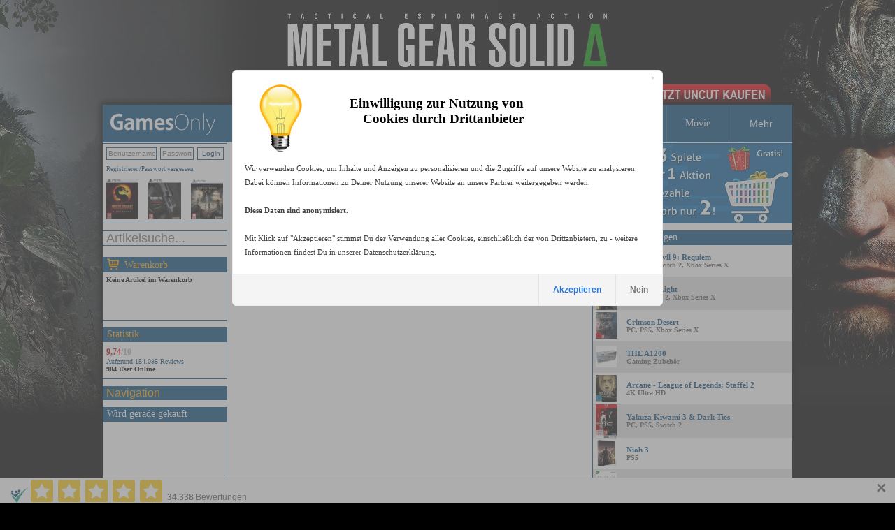

--- FILE ---
content_type: text/html
request_url: https://www.gamesonly.at/Divinity__Original_Sin_2__Definitive_Edition__zuletzt_gesehen.html
body_size: 10811
content:


<!DOCTYPE HTML PUBLIC "-//W3C//DTD HTML 4.01 Transitional//EN">
<html>


<head>






	<meta http-equiv="content-type" content="text/html;charset=iso-8859-1">



<script src="js/1_11_1_jquery_min.js"></script>
<link rel="stylesheet" href="js/1_12_1_jquery-ui.css">
<script src="js/1_12_1_jquery-ui.min.js"></script>
	
	<script type="text/javascript"> 
		$(document).ready(function(){
			if(typeof(EventSource)!=="undefined" ) {
		if (!!window.EventSource) {
		  var source = new EventSource('send_sse.asp');
		} 
		
		source.addEventListener('message', function(e) {
		  if (document.getElementById("last_id").getAttribute("content") != e.lastEventId){
		  		document.getElementById("last_id").setAttribute("content",e.lastEventId);
				  document.getElementById("serverData").innerHTML = e.data;
				 $("#pack_fade1").hide().fadeIn(500);
		  	 $("#pack_fade2").hide().fadeIn(500);
		  	 $("#pack_fade3").hide().fadeIn(500);
		  }
		}, false);
}
else{
	$("#waren_live").hide();
};

			
			$("#zipsearch").autocomplete({
			    source: "rpc.asp",
			    minLength: 2,
			    position: {
        my: "left+0 top+1",
    },
    
			    select: function(event, ui) {
		        //assign value back to the form element
		        if(ui.item){
		            $(event.target).val(ui.item.value);
		        }
		        //submit the form
		        $(event.target.form).submit();
		    }
			});
			
			
			
			
		});
 
	</script> 

	
	<style type="text/css">
	        li.ui-menu-item { font-size:11px;text-align: left;  }     
</style> 
	
	
	
	

	
	
    
    	<link rel="icon" href="https://www.gamesonly.at/favicon.ico" type="image/x-icon">
			<link rel="shortcut icon" href="https://www.gamesonly.at/favicon.ico" type="image/x-icon">
<link rel="apple-touch-icon" sizes="57x57" href="https://www.gamesonly.at/apple-touch-icon-57.png" />
<link rel="apple-touch-icon" sizes="72x72" href="https://www.gamesonly.at/apple-touch-icon-72.png" />
<link rel="apple-touch-icon" sizes="76x76" href="https://www.gamesonly.at/apple-touch-icon-76.png" />
<link rel="apple-touch-icon" sizes="114x114" href="https://www.gamesonly.at/apple-touch-icon-114.png" />
<link rel="apple-touch-icon" sizes="120x120" href="https://www.gamesonly.at/apple-touch-icon-120.png" />
<link rel="apple-touch-icon" sizes="144x144" href="https://www.gamesonly.at/apple-touch-icon-144.png" />
<link rel="apple-touch-icon" sizes="152x152" href="https://www.gamesonly.at/apple-touch-icon-152.png" />
<link rel="apple-touch-icon" sizes="180x180" href="https://www.gamesonly.at/apple-touch-icon-180.png" />

							<title>GamesOnly.at - Der Gameshop für uncut Games günstig aus Österreich - PS4, PC, PC Download - Spieleversand</title>
							<link rel="alternate" media="only screen and (max-width: 640px)" href="https://www.gamesonly.at/mobile">
							

 	 <link href="style_v90.css" rel="stylesheet" type="text/css">


	  
  	<style type="text/css">
				body { 
				    text-align: center; 
				    margin: 0px auto; 
				    
				    
				    
				    	background: #000000 url(images/2025_05_13_14_19_19ID888.jpg) no-repeat  center top;
				    	background: #000000 -webkit-image-set(url(images/2025_05_13_14_19_19ID888.jpg) 1x, url(images/2025_05_13_14_19_19ID888_2x.jpg) 2x) no-repeat  center top;
				    
				} 
	
			</style> 	 	
  	
  	

 <script type="text/javascript">
function showbgLink(){
	
		document.getElementById("bgLink").style.visibility = "visible";
	
}

</script>




	
  
	<meta name="title" content="Resident Evil 9: Requiem, Mortal Kombat: Legacy Kollection, Metal Gear Solid Delta: Snake Eater, Call of Duty: Black Ops 7, STALKER 2, Clair Obscur: Expedition 33, Dead Rising, Terrifier: The Artcade Game, Dead Island 2, Mafia">
	
	<meta name="description" content="Resident Evil 9: Requiem, Mortal Kombat: Legacy Kollection, Metal Gear Solid Delta: Snake Eater, Call of Duty: Black Ops 7, STALKER 2, Clair Obscur: Expedition 33, Dead Rising, Terrifier: The Artcade Game, Dead Island 2, Mafia beim Marktführer für Videospiele kaufen, 24h-48h Expressversand nach Deutschland, Österreich und in die Schweiz">

	<meta name="keywords" content="Resident Evil 9: Requiem, Mortal Kombat: Legacy Kollection, Metal Gear Solid Delta: Snake Eater, Call of Duty: Black Ops 7, STALKER 2, Clair Obscur: Expedition 33, Dead Rising, Terrifier: The Artcade Game, Dead Island 2, Mafia">
	<meta name="audience" content="Alle">
	<meta name="page-topic" content="Shopping, Produktinfo">
	<meta name="language" content="de">
	<meta id="last_id" name="last_id" content="last" />
	
<meta property="og:type" content="product">
<meta property="fb:admins" content="100000153005614" >
<link href="https://plus.google.com/+gamesonly" rel="publisher" /> 
  
  
<meta property="og:image" content="https://www.gamesonly.at/webpics/icon.png">


<!-- Google tag (gtag.js) -->
<script async src="https://www.googletagmanager.com/gtag/js?id=G-LC1RV04GL3"></script>
<script>
  window.dataLayer = window.dataLayer || [];
  function gtag(){dataLayer.push(arguments);}
  
    
  	
  	
  	gtag('consent', 'default', {
		  'ad_storage': 'denied',
		  'ad_user_data': 'denied',
		  'ad_personalization': 'denied',
		  'analytics_storage': 'denied'
		});
		
  gtag('js', new Date());

  gtag('config', 'G-LC1RV04GL3');
</script>





<!-- FB PIXEL NEU -->
<script>
!function(f,b,e,v,n,t,s){if(f.fbq)return;n=f.fbq=function(){n.callMethod?
n.callMethod.apply(n,arguments):n.queue.push(arguments)};if(!f._fbq)f._fbq=n;
n.push=n;n.loaded=!0;n.version='2.0';n.queue=[];t=b.createElement(e);t.async=!0;
t.src=v;s=b.getElementsByTagName(e)[0];s.parentNode.insertBefore(t,s)}(window,
document,'script','https://connect.facebook.net/en_US/fbevents.js');

fbq('init', '222950929575757', {em: ''});
fbq('track', "PageView");</script>
<noscript><img height="1" width="1" style="display:none"
src="https://www.facebook.com/tr?id=222950929575757&ev=PageView&noscript=1"
/></noscript>
<!-- End Facebook Pixel Code -->



	<script id="trustamiwidget" type="text/javascript" src="https://cdn.trustami.com/widgetapi/widget2/trustami-widget.js" data-profile="5cb8798d2b5d858b098b457e" data-user="a83bc5ba020e731ca92a9e56cb14de21c69694e9" data-platform="0"></script>
	

<!-- Criteo Loader File -->
<script type="text/javascript" src="//dynamic.criteo.com/js/ld/ld.js?a=16957" async="true"></script>
<!-- END Criteo Loader File -->
      
      

</head>


	<body>



	<div itemscope itemtype="https://schema.org/Organization">
	<meta itemprop="name" content="GamesOnly Videospiele">
	
	<meta itemprop="sameAs" content="https://www.facebook.com/GamesOnly.at">
	<meta itemprop="sameAs" content="https://twitter.com/GamesOnly_AT">
	<meta itemprop="sameAs" content="https://plus.google.com/+gamesonly">
	    <meta itemprop="foundingDate" content="1997-10-01" />
    <meta itemprop="legalName" content="GamesOnly" />
    <meta itemprop="logo" content="https://www.gamesonly.at/webpics/icon.png" />
    <meta itemprop="url" content="https://www.gamesonly.at" />
	
</div>





		<!-- PASS THRU DATA OBJECT -->
		<script type="text/javascript">
			var lz_data = {overwrite:true,1:'', 111:'', 112:''};
		</script>
		<!-- PASS THRU DATA OBJECT -->
	

	<!-- livezilla.net PLACE SOMEWHERE IN BODY -->
	<script type="text/javascript" id="dc410553ad535f7716da00e9f3cfe51a" src="https://www.gamesonly.at/chat/script.php?id=dc410553ad535f7716da00e9f3cfe51a" defer></script>
	<!-- livezilla.net PLACE SOMEWHERE IN BODY -->


			<div id="bgLink" style="visibility:shown; background:url(webpics/uncut_kaufen.png) no-repeat top left;  background: -webkit-image-set(url(webpics/uncut_kaufen.png) 1x, url(webpics/uncut_kaufen_2x.png) 2x) no-repeat top left;">
		
			
				<a href="Metal_Gear_Solid_Delta_Snake_Eater_kaufen.html">Metal Gear Solid Delta Snake Eater uncut online kaufen, vorbestellen</a>
			
									
		</div>
	


	<div id="wrapper">

<!--<div id="xmas" style="background: url(webpics/xmas_hat.png) no-repeat; width: 66px; height: 90px; position: absolute; left: -23px; top: -9px; outline: none">&nbsp;</div>-->
<!--<div id="easter" style="visibility:hidden;background: url(webpics/easter.png) no-repeat; width: 66px; height: 90px; position: absolute; left: -40px; top: -9px; outline: none">&nbsp;</div>-->

<!--HAUPT TABLE, 3 SPALTEN-->
<table align="center" class="text" border=0 cellspacing=0 cellpadding=0>
<tr>

		

<td width=188 style="padding-bottom: 1px;">

	<a href="."><img alt="GamesOnly.at" src="webpics/gamesonly_logo_v2.gif" srcset="webpics/gamesonly_logo_v2.gif 1x, webpics/gamesonly_logo_v2_2x.gif 2x" width="188" height="54" border="0"></a>

	
	
	
</td>
<td  valign="top"  class="text" align="left" style="padding-bottom: 1px;">
	<table width="798" border="0" cellspacing="0" cellpadding="0">
             <tr>
  <!--       	
         <td width="99" height="54"   align="center" class="box_menu_v2" style="border-left-width:0px;">
          <a  href="."><div class="padding_header_nav">HOME</div></a></td>
     -->
          <td width="99" height="54" align="center" width="99"  class="box_menu_v2" >
          	
          	<a  href="index.asp?goto_site=list_all_fsk18"><div class="padding_header_nav">PEGI 18</div></a></td>
         	
        

	
      	<td  height="54" width="99" align="center"  class="box_menu_v2">
    	
				<a  href="PS_5_Spiele_unzensiert_kaufen_P20.html"><div class="padding_header_nav">PS 5</div></a>
			
	
			</td>
		
      	<td  height="54" width="99" align="center"  class="box_menu_v2">
    	
				<a  href="PS_4_Spiele_unzensiert_kaufen_P15.html"><div class="padding_header_nav">PS 4</div></a>
			
	
			</td>
		
      	<td  height="54" width="99" align="center"  class="box_menu_v2">
    	
				<a  href="Xbox_Spiele_unzensiert_kaufen_P14.html"><div class="padding_header_nav">Xbox</div></a>
			
	
			</td>
		
      	<td  height="54" width="99" align="center"  class="box_menu_v2">
    	
				<a  href="Switch_1_2_Spiele_unzensiert_kaufen_P19.html"><div class="padding_header_nav">Switch 1/2</div></a>
			
	
			</td>
		
      	<td  height="54" width="99" align="center"  class="box_menu_v2">
    	
				<a  href="PC_Spiele_unzensiert_kaufen_P3.html"><div class="padding_header_nav">PC</div></a>
			
	
			</td>
		
      	<td  height="54" width="105" align="center"  class="box_menu_v2">
       
      
				<a  href="Merchandise_kaufen_P16.html"><div class="padding_header_nav">Merchandise</div></a>
			
	
			</td>
		
      	<td  height="54" width="99" align="center"  class="box_menu_v2">
    	
				<a  href="Movie_Spiele_unzensiert_kaufen_P21.html"><div class="padding_header_nav">Movie</div></a>
			
	
			</td>
		
	

	<td width="99" height="54" align="center"  class="box_menu_v2">
	<div class="dropdown_header">
  <button class="dropbtn_header"><div class="padding_header_nav">Mehr</div></button>
  <div class="dropdown-content_header">
		<a  href="index.asp?goto_site=listen_ansicht&produktfamilie_id=20&typ=Zubehoer">PS5 Zubehör</a>
  	<a  href="index.asp?goto_site=listen_ansicht&produktfamilie_id=15&typ=Zubehoer">PS4 Zubehör</a>
  	<a  href="index.asp?goto_site=listen_ansicht&produktfamilie_id=14&typ=Zubehoer">Xbox Zubehör</a>
  	<a  href="index.asp?goto_site=listen_ansicht&produktfamilie_id=3&typ=Zubehoer">PC Zubehör</a>
  	
  	
	    	<a  href="PS_3_Spiele_unzensiert_kaufen_P1.html">PS 3</a>
	    
	    	<a  href="Xbox_360_Spiele_unzensiert_kaufen_P2.html">Xbox 360</a>
	    
	    	<a  href="PC_Download_Spiele_unzensiert_kaufen_P13.html">PC Download</a>
	    
	    	<a  href="WiiU_PSV_PSP_PS2_Spiele_unzensiert_kaufen_P8.html">WiiU/PSV/PSP/PS2</a>
	    
	    	<a  href="Sonstiges_Zubehoer_kaufen_P5.html">Sonstiges Zubehör</a>
	    
		<a  href="index.asp?goto_site=list_all_gebraucht">Gebraucht</a>
  </div></td>
	
	</tr>
	</table>
</td>


</tr>


<tr valign="top">
					
						
<td>


<table width="177" border="0" cellpadding="0" cellspacing="0" class="box_v2_padding_global" >
  
  <tr>
    <td width="177" align="center" valign="top" class="box_border_blue_v2_main_left">
    <table width="177" border="0" cellpadding="0" cellspacing="0">
        <tr>
        
          	<td width="177" valign="top" >
				

         	<table width="177" border="0" cellpadding="0" style="padding-left:0px;padding-top:0px;" cellspacing="0">
        <tr>
          
           <td width="177"  height=26 valign="top"  class="shoppingcart_dyn_text1_reg_log" >
							<form style="margin-bottom:0px" id="form1" name="links_login" method="POST">
           			<table cellpadding=0 cellspacing=0 border=0><tr>
           				<td><input type="text" class="login_form_input_field" name="user" placeholder="Benutzername"></td>
           			<td><input type="password"  class="login_form_input_pass_field" name="pass" value="" size="10" placeholder="Passwort"></td>
           			<td ><input type="submit" class="such_form_button_small" value="Login" ></td>
           		</tr></table>
           	</form>
          	</td>
           </tr>
           <tr>
          
           <td width="177" valign="top"   height=19 class="shoppingcart_dyn_text1_reg_log">
         
          <a href="index.asp?goto_site=login&kommt_von=meine_bestellungen">Registrieren</a>/<a href="index.asp?goto_site=pass_vergessen">Passwort vergessen</a>
       	</td>
       	</tr>
       	<tr>
       	 <td width="177" valign="top"  >
       <table width="177" border="0" cellpadding="0" style="padding-left:0px;padding-top:0px;" cellspacing="0">
        <tr>
          
          
						 	     
         
			 <td width="177"  height=68 valign="top" style="padding-top:0px;padding-bottom:0px;padding-top:5px;padding-bottom:5px;"   >
				<table cellpadding=0 width=177  cellspacing=0 border=0>
					<tr>
				
					<td align="left" width=33% style="padding-left:5px;"><a href="Mortal_Kombat__Legacy_Kollection_kaufen.html"><img style="max-width:50px;max-height:58px; display: inline;" src="manuelle_artikel_images/Mortal_Kombat__Legacy_Kollection__Limited_Deluxe_uncut_Edition__PS5_2025_08_06_12_45_45.jpg"  title="Mortal Kombat: Legacy Kollection"></a></td>
				
					<td align="center" width=33% style="padding-right:5px;padding-left:5px;"><a href="Resident_Evil_9__Requiem_kaufen.html"><img style="max-width:50px;max-height:58px; display: inline;" src="manuelle_artikel_images/Resident_Evil_9__Requiem__Deluxe_Steelbook_uncut_Edition__PS5_2025_10_29_11_42_39.jpg"  title="Resident Evil 9: Requiem"></a></td>
				
					<td align="right" width=33% style="padding-right:5px;"><a href="Clair_Obscur__Expedition_33_kaufen.html"><img style="max-width:50px;max-height:58px; display: inline;" src="manuelle_artikel_images/Clair_Obscur__Expedition_33__uncut_Edition__PS5__2025_01_17_9_17_03.jpg"  title="Clair Obscur: Expedition 33"></a></td>
				
			</tr>
			</table>

			

	</td></tr>
 
    </table>
    
</td></tr>
  
    </table>
    
    
           				</td>
				
        </tr>
    </table>
    </td>
  </tr>
 
</table>
	
  
<form id="search_art_form" action="index.asp" style="margin-bottom:0px;">
<input id="zipsearch" type="text" name="suchstring" placeholder="Artikelsuche..."  autocomplete="off" size="20" class="such_form_input_field">
<input type="hidden" name="repl_search" value="1">
<input type="hidden" name="goto_site" value="listen_ansicht">

</form>



<table width="177" border="0" cellpadding="0" cellspacing="0" style="padding-top: 6px;" class="box_v2_padding_global">
  <tr>
   <td width="177" height="20" align="center" valign="top" class="box_border_blue_v2_header">
    <table width="177" border="0" cellpadding="0" cellspacing="0"   class="box_border_blue_v2_header_headline">
        <tr>
          <td width="177" height="20" align="left" valign="middle">
          	<img src="webpics/cart_v3_2x.png" style="top: 2px;position:  relative;" width="17" height="17">
          	<a href="index.asp?goto_site=warenkorb" style="top: -1px;position:  relative;left: 4px;">Warenkorb</a>
          	</td>
        </tr>
    </table>
    </td>
  </tr>
  <tr>
    <td width="177" align="center" valign="top" class="box_border_blue_v2_main_left">
    <table width="177" border="0" cellpadding="0" cellspacing="0">
        <tr>
        
          	<td width="177" height=68 valign="top" >
				<div id="shopping_cart" class="">

           <div class="shoppingcart_dyn_text1"><b>Keine Artikel im Warenkorb</b></a></a>
         	</div>
           				</td>
				
        </tr>
    </table>
    </td>
  </tr>
 
</table>



<table width="188" border="0" cellspacing="0" cellpadding="0">
	<tr>
		<td width="188"  align="left" valign="top" >
		<div id="search_suggest" class="ui-widget"></div>
		</td>
	</tr>
</table>




<!--HAUPT GRAUE BOX ANFANG--> 
<table width="177" border="0" cellpadding="0" cellspacing="0"  class="box_v2_padding_global">
  <tr>
   <td width="177" height="20" align="center" valign="top" class="box_border_blue_v2_header">
    <table width="177" border="0" cellpadding="0" cellspacing="0"   class="box_border_blue_v2_header_headline">
        <tr>
          <td width="177" height="20" align="left" valign="middle"><a href="index.asp?goto_site=content&platzierung=13">Statistik</a></td>
        </tr>
    </table>
    </td>
   
  </tr>
  <tr>
    <td width="177" align="center" valign="top" class="box_border_blue_v2_main_left">
    <table width="177" border="0" cellpadding="0" cellspacing="0">
        <tr>
          <td width="177"height="52"valign="" class="shoppingcart_dyn_text1">
<!--HAUPT GRAUE BOX ANFANG--> 

        	<a href="index.asp?goto_site=content&platzierung=13">
        		<span class="ratingScore_v2"><strong>9,74<font color="#b0b0b0">/10</font></strong></span>
        	<br>
        	Aufgrund 154.085 Reviews
        	</a><br>


<b>984 User Online</b>
        
      
<!--HAUPT GRAUE BOX NEDE--> 
				</td>
        </tr>
    </table></td>
  </tr>
 
</table>
<!--HAUPT GRAUE BOX NEDE--> 


<table width="178" border="0" cellpadding="0" cellspacing="0" class="box_v2_padding_global" >
  <tr>
   <td width="178" height="20" align="center" valign="top" class="box_border_blue_v2_header">
    <table width="178" border="0" cellpadding="0" cellspacing="0"   class="">
        <tr>
          <td width="178" height="20" align="left" valign="middle">

        
  <div class="dropdown">
  <button class="dropbtn"><div class="padding_mein_konto_nav" >Navigation</div></button>
  <div class="dropdown-content">
        
   
   
	
	<a href="index.asp?goto_site=list_all_gebraucht">Gebraucht</a>
	
	
		<a href="index.asp?goto_site=content&platzierung=6">AGB / DSGVO</a>
<a href="index.asp?goto_site=content&platzierung=7">R&uuml;ckgaberecht</a>
	
		<a href="index.asp?goto_site=content&platzierung=8">Versand / Bezahlung</a>
	
	<a href="index.asp?goto_site=content&platzierung=9">Jugendschutz</a>
	<a href="index.asp?goto_site=support">Kontaktiere uns</a>
	<a href="index.asp?goto_site=content&platzierung=10">Impressum</a>
	<a href="gutscheine_kaufen.html">Gutscheine kaufen</a>
    
						<a href="index.asp#NW1258"><b>News</b><br>NACON Neuheiten der nächsten Monate</a>
					
   
  </div>
</div>

          	</td>
        </tr>
    </table>
    </td>
  </tr>
 </table>









	<table id="waren_live" width="177" border="0" cellpadding="0" cellspacing="0" style="padding-bottom: 8px;">
  <tr>
   <td width="177" height="20" align="center" valign="top" class="box_border_blue_v2_header">
    <table width="177" border="0" cellpadding="0" cellspacing="0"   class="box_border_blue_v2_header_headline">
        <tr>
          <td width="177" height="20" align="left" valign="middle">
          	Wird gerade gekauft
          	</td>
        </tr>
    </table>
    </td>
  </tr>
 
 
   <tr>
    <td width="177" align="center" valign="top" class="box_border_blue_v2_main_left">
    <table width="177" border="0" cellpadding="0" cellspacing="0">
        <tr>
        
          	<td width="177" height=110 valign="top" >
							<div id="serverData"></div>
           	</td>
				
        </tr>
    </table>
    </td>
  </tr>
</table>
 


<table  width="177" border="0" cellpadding="0" cellspacing="0" class="box_v2_padding_global">

 
 
   <tr>
    <td width="177" align="center" valign="top" class="box_border_blue_v2_main_left">
    <table width="177" border="0" cellpadding="0" cellspacing="0">
        <tr>
        
          	<td width="177" height=185 valign="top" >
							
							
								<a href="index.asp?goto_site=content&platzierung=8"><img src="webpics/payment_block_left_v3_DE.jpg" srcset="webpics/payment_block_left_v3_DE.jpg 1x, webpics/payment_block_left_v3_DE_2x.jpg 2x" width="177" height="185" alt="Jetzt mit PayPal, Klarna, Kauf auf Rechnung, Kreditkarte oder Kryptowähung bezahlen" title="Jetzt mit PayPal, Klarna, Kauf auf Rechnung, Kreditkarte oder Kryptowähung bezahlen" ></a>
							
           	</td>
				
        </tr>
    </table>
    </td>
  </tr>
</table>




	<table width="177" border="0" cellpadding="0" cellspacing="0"  class="box_v2_padding_global">

 
 
   <tr>
    <td width="177" align="center" valign="top" class="box_border_blue_v2_main_left">
    <table width="177" border="0" cellpadding="0" cellspacing="0">
        <tr>
        
          	<td width="177" height=90 valign="top" >
							
							<a href="gutscheine_kaufen.html"><img src="webpics/geschenk_gutscheine.jpg" srcset="webpics/geschenk_gutscheine.jpg 1x, webpics/geschenk_gutscheine_2x.jpg 2x" alt="Jetzt Gutscheine schenken" width="177" height=90 ></a>

           	</td>
				
        </tr>
    </table>
    </td>
  </tr>
</table>

	<table width="177" border="0" cellpadding="0" cellspacing="0"  class="box_v2_padding_global">
  <tr>
   <td width="177" height="20" align="center" valign="top" class="box_border_blue_v2_header">
    <table width="177" border="0" cellpadding="0" cellspacing="0"   class="box_border_blue_v2_header_headline">
        <tr>
          <td width="177" height="20" align="left" valign="middle">Derzeit beliebt</td>
        </tr>
    </table>
    </td>
  </tr>
  <tr>
    <td width="177" align="center" valign="top" class="box_border_blue_v2_main_left">
    <table width="177" border="0" cellpadding="0" cellspacing="0">
        <tr>
          
           <td width="177" height=221 align="center" >

									
										<a href="index.asp?goto_site=landing&landing_id=48"><img src="banners/2021_06_09_14_23_45ID2751.jpg" srcset="banners/2021_06_09_14_23_45ID2751.jpg 1x, banners/2021_06_09_14_23_45ID2751_2x.jpg 2x" alt="Dying Light 2"  width=177 height=285></a>
																										
																										
								
							         				</td>
				
        </tr>
    </table>
    </td>
  </tr>
 
</table>
	
	<table width="177" border="0" cellpadding="0" cellspacing="0"  class="box_v2_padding_global">
  <tr>
   <td width="177" height="20" align="center" valign="top" class="box_border_blue_v2_header">
    <table width="177" border="0" cellpadding="0" cellspacing="0"   class="box_border_blue_v2_header_headline">
        <tr>
          <td width="177" height="20" align="left" valign="middle">Derzeit beliebt</td>
        </tr>
    </table>
    </td>
  </tr>
  <tr>
    <td width="177" align="center" valign="top" class="box_border_blue_v2_main_left">
    <table width="177" border="0" cellpadding="0" cellspacing="0">
        <tr>
          
           <td width="177" height=221 align="center" >

									
										<a href="sniper_elite_kaufen.html"><img src="banners/2022_05_10_13_55_50ID2828.jpg"  srcset="banners/2022_05_10_13_55_50ID2828.jpg 1x, banners/2022_05_10_13_55_50ID2828_2x.jpg 2x" alt="Sniper Elite" width=177 height=285></a>
									
							         				</td>
				
        </tr>
    </table>
    </td>
  </tr>
 
</table>
	
	<table width="177" border="0" cellpadding="0" cellspacing="0"  class="box_v2_padding_global">
  <tr>
   <td width="177" height="20" align="center" valign="top" class="box_border_blue_v2_header">
    <table width="177" border="0" cellpadding="0" cellspacing="0"   class="box_border_blue_v2_header_headline">
        <tr>
          <td width="177" height="20" align="left" valign="middle">Derzeit beliebt</td>
        </tr>
    </table>
    </td>
  </tr>
  <tr>
    <td width="177" align="center" valign="top" class="box_border_blue_v2_main_left">
    <table width="177" border="0" cellpadding="0" cellspacing="0">
        <tr>
          
           <td width="177" height=221 align="center" >

									
										<a href="suicide_squad_kaufen.html"><img src="banners/2023_11_23_14_40_53ID2993.jpg"  srcset="banners/2023_11_23_14_40_53ID2993.jpg 1x, banners/2023_11_23_14_40_53ID2993_2x.jpg 2x" alt="suicide squad" width=177 height=285></a>
									
							         				</td>
				
        </tr>
    </table>
    </td>
  </tr>
 
</table>
	
	
	
	

<table width="177" border="0" cellpadding="0" cellspacing="0"  class="box_v2_padding_global">
  
  <tr>
    <td width="177" align="center" valign="top" class="box_border_blue_v2_main_left">
    <table width="177" border="0" cellpadding="0" cellspacing="0" class="shoppingcart_dyn_text1">
        <tr>
          
           <td width=""  >

		
   
	<a href="index.asp?goto_site=list_all_gebraucht">Gebraucht</a><br>
	
	
		<a href="index.asp?goto_site=content&platzierung=6">AGB / DSGVO</a><br>
<a href="index.asp?goto_site=content&platzierung=7">R&uuml;ckgaberecht</a><br>
	
		<a href="index.asp?goto_site=content&platzierung=8">Versand / Bezahlung</a><br>
	
	<a href="index.asp?goto_site=content&platzierung=9">Jugendschutz</a><br>
	<a href="index.asp?goto_site=support">Kontaktiere uns</a><br>
	<a href="index.asp?goto_site=content&platzierung=10">Impressum</a><br>
	<a href="gutscheine_kaufen.html">Gutscheine kaufen</a><br>
					
						<a href="index.asp#1258"><b>News</b><br>NACON Neuheiten der nächsten Monate</a>
					
   
							         				</td>
				
        </tr>
    </table>
    </td>
  </tr>
 
</table>
   

</td>


	<td align="LEFT"> <!--HAUPT TD-->
	

<table width="798" border="0" cellpadding="0" cellspacing="0">
                 
                        <tr>
                        <td align="left" valign="top">
                        	
                        	
                        	
                        	
                        	
                        	
                        	
                        	
                        		                         <table width="500" border="0" cellpadding="0" cellspacing="0" class="box_v2_padding_global">

													  <tr>
													    <td width="500" align="center" valign="top" class="box_border_blue_v2">
													    <table width="500" border="0" cellpadding="0" cellspacing="0">
													        <tr>
													           <td width="500" align="left" valign="top">
	<a href="mortal_kombat_1_kaufen.html" ><img src="banners/2023_08_24_11_19_39ID2958.jpg" srcset="banners/2023_08_24_11_19_39ID2958.jpg 1x, banners/2023_08_24_11_19_39ID2958_2x.jpg 2x"  alt="mortal kombat 1" width=500 height=113></a>
							
								</td>
								
				        </tr>
				    </table>
				    </td>
				  </tr>
				 
				</table>
                        	
                        	
                        	
                        	
                        	
                        	
                        	
                        	
                        	
                        	
                        	
                        	
                        	
                        	
                        	
                        </td>
                      	<td valign="top"  align="right">
                        	
                        	
                        	
                       
                       
                       
                       
                       
                       <table width="285"  border="0" cellpadding="0" cellspacing="0" class="box_v2_padding_global">
 
  <tr>
    <td width="285" align="center" valign="top" class="box_border_blue_v2_main_right">
    <table width="285" border="0" cellpadding="0" cellspacing="0">
        <tr>
           
           <td width="285" align="left" valign="top" >
<a href="index.asp?goto_site=list_all_two_plus" ><img src="banners/2018_12_21_11_50_22ID1599.jpg" srcset="banners/2018_12_21_11_50_22ID1599.jpg 1x, banners/2018_12_21_11_50_22ID1599_2x.jpg 2x"  alt="3 kaufen 2 zahlen" width=285 height=113></a>
								
           	</td>
				
        </tr>
    </table>
    </td>
  </tr>
 
</table>
                       
                       
                       
                       
                       
                       
                       
                       
                       
                       
                       
                       </td>
                       </tr>
</table>



	<table width="798" border="0" cellpadding="0" cellspacing="0">

	
	 

	<tr>
	<td valign="top">



  <table width="500" border="0" cellpadding="0" cellspacing="0">
  <tr>
   <td width="500" height="20" align="center" valign="top" class="box_border_blue_v2_header">
    <table width="500" border="0" cellpadding="0" cellspacing="0"   class="box_border_blue_v2_header_headline">
        <tr>
          <td width="500" height="20" align="left" valign="middle">Zuletzt angesehen</td>
        </tr>
    </table>
    </td>
  </tr>
  <tr>
    <td width="500" align="center" valign="top" class="box_border_blue_v2">
    <table width="500" border="0" cellpadding="0" cellspacing="0" style="padding-top:10px;">
        <tr>
          
           <td width="480" align="left" valign="top" class="">
                            	
                            	
                            	
                            
                              </td>
                            <td width="22"></td>
                          </tr>
                        </table></td>
                      </tr>
                      <tr>
                                          <td width=100% height="32" align="center" valign="top">
                                          <table width=100% border="0" cellpadding="0" cellspacing="0" class="shoppingcart_text1">
                                              <tr class="nav_text_small">
                                                <td width="720" colspan=2 height="30" align="center" valign="middle">
            
							<font color="#9c9c9c"><-- zurück</font>
						
							<b>&nbsp;&nbsp;&nbsp;&nbsp;&nbsp;Seite 1/1&nbsp;&nbsp;&nbsp;&nbsp;&nbsp;</b>
							
								<font color="#9c9c9c">weiter --></font>
							
                
                
                
                				</td>
        </tr>
    </table>
    </td>
  </tr>
 
</table>
                
                
                
                
                
	</td><!--WECHSEL TD SUCHBOX-->
	
	
	<td valign="TOP" align="right">
		<table  border="0" cellpadding="0" cellspacing="0">
			
			<!--NEWS ANFANG -->
					<tr>
			<td width="285" align="right" valign="top">
					
						<table width="285" border="0" cellpadding="0" cellspacing="0"  class="box_v2_padding_global">
  <tr>
   <td width="285" height="20" align="center" valign="top" class="box_border_blue_v2_header">
    <table width="285" border="0" cellpadding="0" cellspacing="0"   class="box_border_blue_v2_header_headline">
        <tr>
          <td width="285" height="20" align="left" valign="middle">Top Vorbestellungen</td>
        </tr>
    </table>
    </td>
  </tr>
  <tr>
    <td width="285" align="center" valign="top" class="box_border_blue_v2_main_right">
    <table width="285" border="0" cellpadding="0" cellspacing="0">
        <tr>
          
           <td width="285"  valign="top" >
			       <table width="285" border="0" cellpadding="0" cellspacing="0">
			       	            			
									<tr>
				                                           <td width="40" height="45" class="box_row2">
				                                          <a href="Resident_Evil_9__Requiem_kaufen.html"><img src="manuelle_artikel_images/Resident_Evil_9__Requiem__Lenticular_uncut_Edition__PS5_2025_10_29_11_59_28.jpg"  width=30 alt="Resident Evil 9: Requiem für PC, PS5, Switch 2, Xbox Series X"></a>

				                                          </td>
				                                          <td height="18" class="box_row2">
				                                          <a class="start_topseller" href="Resident_Evil_9__Requiem_kaufen.html"><b>Resident Evil 9: Requiem</font></a>
				                                         <br><font size=-2>PC, PS5, Switch 2, Xbox Series X</font>
				                                          </td>

				                                        </tr>
				                                       
									<tr>
				                                           <td width="40" height="45" class="box_row1">
				                                          <a href="007_First_Light_kaufen.html"><img src="manuelle_artikel_images/007_First_Light_Switch_2_2025_09_04_13_42_24.jpg"  width=30 alt="007 First Light für PS5, Switch 2, Xbox Series X"></a>

				                                          </td>
				                                          <td height="18" class="box_row1">
				                                          <a class="start_topseller" href="007_First_Light_kaufen.html"><b>007 First Light</font></a>
				                                         <br><font size=-2>PS5, Switch 2, Xbox Series X</font>
				                                          </td>

				                                        </tr>
				                                       
									<tr>
				                                           <td width="40" height="45" class="box_row2">
				                                          <a href="Crimson_Desert_kaufen.html"><img src="manuelle_artikel_images/Crimson_Desert__Day_1_uncut_Edition__Xbox_Series_X_2025_09_26_10_42_14.jpg"  width=30 alt="Crimson Desert für PC, PS5, Xbox Series X"></a>

				                                          </td>
				                                          <td height="18" class="box_row2">
				                                          <a class="start_topseller" href="Crimson_Desert_kaufen.html"><b>Crimson Desert</font></a>
				                                         <br><font size=-2>PC, PS5, Xbox Series X</font>
				                                          </td>

				                                        </tr>
				                                       
									<tr>
				                                           <td width="40" height="45" class="box_row1">
				                                          <a href="THE_A1200_kaufen.html"><img src="manuelle_artikel_images/THE_A1200_Gaming_Zubehoer_2025_11_11_13_27_50.jpg"  width=30 alt="THE A1200 für Gaming Zubehör"></a>

				                                          </td>
				                                          <td height="18" class="box_row1">
				                                          <a class="start_topseller" href="THE_A1200_kaufen.html"><b>THE A1200</font></a>
				                                         <br><font size=-2>Gaming Zubehör</font>
				                                          </td>

				                                        </tr>
				                                       
									<tr>
				                                           <td width="40" height="45" class="box_row2">
				                                          <a href="Arcane_-_League_of_Legends__Staffel_2_kaufen.html"><img src="manuelle_artikel_images/Arcane_-_League_of_Legends__Staffel_2__Limited_Steelbook_Edition__4K_Ultra_HD_2025_08_07_9_02_01.jpg"  width=30 alt="Arcane - League of Legends: Staffel 2 für 4K Ultra HD"></a>

				                                          </td>
				                                          <td height="18" class="box_row2">
				                                          <a class="start_topseller" href="Arcane_-_League_of_Legends__Staffel_2_kaufen.html"><b>Arcane - League of Legends: Staffel 2</font></a>
				                                         <br><font size=-2>4K Ultra HD</font>
				                                          </td>

				                                        </tr>
				                                       
									<tr>
				                                           <td width="40" height="45" class="box_row1">
				                                          <a href="Yakuza_Kiwami_3___Dark_Ties_kaufen.html"><img src="manuelle_artikel_images/Yakuza_Kiwami_3___Dark_Ties__Bonus_uncut_Edition__Switch_2_2025_09_25_10_00_26.jpg"  width=30 alt="Yakuza Kiwami 3 & Dark Ties für PC, PS5, Switch 2"></a>

				                                          </td>
				                                          <td height="18" class="box_row1">
				                                          <a class="start_topseller" href="Yakuza_Kiwami_3___Dark_Ties_kaufen.html"><b>Yakuza Kiwami 3 & Dark Ties</font></a>
				                                         <br><font size=-2>PC, PS5, Switch 2</font>
				                                          </td>

				                                        </tr>
				                                       
									<tr>
				                                           <td width="40" height="45" class="box_row2">
				                                          <a href="Nioh_3_kaufen.html"><img src="manuelle_artikel_images/Nioh_3__Steelbook_Launch_uncut_Edition__PS5_2025_12_08_13_14_56.jpg"  width=30 alt="Nioh 3 für PS5"></a>

				                                          </td>
				                                          <td height="18" class="box_row2">
				                                          <a class="start_topseller" href="Nioh_3_kaufen.html"><b>Nioh 3</font></a>
				                                         <br><font size=-2>PS5</font>
				                                          </td>

				                                        </tr>
				                                       
									<tr>
				                                           <td width="40" height="45" class="box_row1">
				                                          <a href="Pragmata_kaufen.html"><img src="manuelle_artikel_images/Pragmata__uncut_Edition__Xbox_Series_X_2025_12_17_13_20_50.jpg"  width=30 alt="Pragmata für PC, PS5, Switch 2, Xbox Series X"></a>

				                                          </td>
				                                          <td height="18" class="box_row1">
				                                          <a class="start_topseller" href="Pragmata_kaufen.html"><b>Pragmata</font></a>
				                                         <br><font size=-2>PC, PS5, Switch 2, Xbox Series X</font>
				                                          </td>

				                                        </tr>
				                                       
									<tr>
				                                           <td width="40" height="45" class="box_row2">
				                                          <a href="Code_Vein_II_kaufen.html"><img src="manuelle_artikel_images/Code_Vein_II__EU_uncut_Edition__PS5_2025_12_08_15_11_02.jpg"  width=30 alt="Code Vein II für PS5"></a>

				                                          </td>
				                                          <td height="18" class="box_row2">
				                                          <a class="start_topseller" href="Code_Vein_II_kaufen.html"><b>Code Vein II</font></a>
				                                         <br><font size=-2>PS5</font>
				                                          </td>

				                                        </tr>
				                                       
									<tr>
				                                           <td width="40" height="45" class="box_row1">
				                                          <a href="Dragon_Quest_VII_Reimagined_kaufen.html"><img src="manuelle_artikel_images/Dragon_Quest_VII_Reimagined__Bonus_Edition__Xbox_Series_X_2025_09_15_13_29_22.jpg"  width=30 alt="Dragon Quest VII Reimagined für PS5, Switch, Switch 2, Xbox Series X"></a>

				                                          </td>
				                                          <td height="18" class="box_row1">
				                                          <a class="start_topseller" href="Dragon_Quest_VII_Reimagined_kaufen.html"><b>Dragon Quest VII Reimagined</font></a>
				                                         <br><font size=-2>PS5, Switch, Switch 2, Xbox Series X</font>
				                                          </td>

				                                        </tr>
				                                       
									<tr>
				                                           <td width="40" height="45" class="box_row2">
				                                          <a href="Monster_Hunter_Stories_3__Twisted_Reflection_kaufen.html"><img src="manuelle_artikel_images/Monster_Hunter_Stories_3__Twisted_Reflection_Xbox_Series_X_2025_10_31_11_20_26.jpg"  width=30 alt="Monster Hunter Stories 3: Twisted Reflection für PC, PS5, Switch 2, Xbox Series X"></a>

				                                          </td>
				                                          <td height="18" class="box_row2">
				                                          <a class="start_topseller" href="Monster_Hunter_Stories_3__Twisted_Reflection_kaufen.html"><b>Monster Hunter Stories 3: Twisted Reflection</font></a>
				                                         <br><font size=-2>PC, PS5, Switch 2, Xbox Series X</font>
				                                          </td>

				                                        </tr>
				                                       
									<tr>
				                                           <td width="40" height="45" class="box_row1">
				                                          <a href="Styx__Blades_of_Greed_kaufen.html"><img src="manuelle_artikel_images/Styx__Blades_of_Greed__uncut_Edition__Xbox_Series_X_2025_03_07_12_52_29.jpg"  width=30 alt="Styx: Blades of Greed für PS5, Xbox Series X"></a>

				                                          </td>
				                                          <td height="18" class="box_row1">
				                                          <a class="start_topseller" href="Styx__Blades_of_Greed_kaufen.html"><b>Styx: Blades of Greed</font></a>
				                                         <br><font size=-2>PS5, Xbox Series X</font>
				                                          </td>

				                                        </tr>
				                                       
			                                      </table>
			                                                      				</td>
				
        </tr>
    </table>
    </td>
  </tr>
 
</table>
					
				</td>
			</tr>
			<!--NEWS ANFANG-->
			
						<!--NEWS ANFANG -->
					<tr>
			<td width="285" align="right" valign="top">
					
<table width="285" border="0" cellpadding="0" cellspacing="0" class="box_v2_padding_global">
  <tr>
   <td width="285" height="20" align="center" valign="top" class="box_border_blue_v2_header">
    <table width="285" border="0" cellpadding="0" cellspacing="0"   class="box_border_blue_v2_header_headline">
        <tr>
          <td width="285" height="20" align="left" valign="middle">Dar&uuml;ber wird gesprochen</td>
        </tr>
    </table>
    </td>
  </tr>
  <tr>
    <td width="285" align="center" valign="top" class="box_border_blue_v2_main_right">
    <table width="285" border="0" cellpadding="0" cellspacing="0">
        <tr>
          
           <td width="285" valign="top" >
			                                    	<table width="285" border="0" cellpadding="0" cellspacing="0">
			                   			
									<tr>
				                                           <td width="40" height="45" class="box_row2">
				                                          <a href="The_Witcher_4_kaufen.html"><img src="manuelle_artikel_images/The_Witcher_4__uncut_Edition__PS5__2024_12_13_10_19_16_65.jpg"  width=30 alt="The Witcher 4 für PS5, Xbox Series X"></a>

				                                          </td>
				                                          <td  height="18" class="box_row2">
				                                          <a class="start_topseller" href="The_Witcher_4_kaufen.html"><font size=-2><b>The Witcher 4</b></font></a>
				                                          <font class="start_topseller"><br>PS5, Xbox Series X -</font> 
				                                          
				                                          	<b><font color="#cc0000">5</font> <font class="start_topseller"> Kommentare</font></b>
				                                          
				                                          </td>

				                                        </tr>
				                                       
									<tr>
				                                           <td width="40" height="45" class="box_row1">
				                                          <a href="Tormented_Souls_2_kaufen.html"><img src="manuelle_artikel_images/Tormented_Souls_2__uncut_Edition__PS5_2025_08_21_14_42_45_65.jpg"  width=30 alt="Tormented Souls 2 für PS5"></a>

				                                          </td>
				                                          <td  height="18" class="box_row1">
				                                          <a class="start_topseller" href="Tormented_Souls_2_kaufen.html"><font size=-2><b>Tormented Souls 2</b></font></a>
				                                          <font class="start_topseller"><br>PS5 -</font> 
				                                          
				                                          	<b><font color="#cc0000">10</font><font color="#b0b0b0">/10</font></b>
				                                          
				                                          </td>

				                                        </tr>
				                                       
									<tr>
				                                           <td width="40" height="45" class="box_row2">
				                                          <a href="Battlefield_6_kaufen.html"><img src="manuelle_artikel_images/Battlefield_6__Bonus_uncut_Edition____Retro_Steelbook_Xbox_Series_X_2025_08_01_18_40_15_65.jpg"  width=30 alt="Battlefield 6 für PS5, Xbox Series X"></a>

				                                          </td>
				                                          <td  height="18" class="box_row2">
				                                          <a class="start_topseller" href="Battlefield_6_kaufen.html"><font size=-2><b>Battlefield 6</b></font></a>
				                                          <font class="start_topseller"><br>PS5, Xbox Series X -</font> 
				                                          
				                                          	<b><font color="#cc0000">10</font><font color="#b0b0b0">/10</font></b>
				                                          
				                                          </td>

				                                        </tr>
				                                       
									<tr>
				                                           <td width="40" height="45" class="box_row1">
				                                          <a href="Resident_Evil_9__Requiem_kaufen.html"><img src="manuelle_artikel_images/Resident_Evil_9__Requiem__Deluxe_Steelbook_uncut_Edition__Xbox_Series_X_2025_10_29_11_45_05_65.jpg"  width=30 alt="Resident Evil 9: Requiem für PC, PS5, Switch 2, Xbox Series X"></a>

				                                          </td>
				                                          <td  height="18" class="box_row1">
				                                          <a class="start_topseller" href="Resident_Evil_9__Requiem_kaufen.html"><font size=-2><b>Resident Evil 9: Requiem</b></font></a>
				                                          <font class="start_topseller"><br>PC, PS5, Switch 2, Xbox Series X -</font> 
				                                          
				                                          	<b><font color="#cc0000">12</font> <font class="start_topseller"> Kommentare</font></b>
				                                          
				                                          </td>

				                                        </tr>
				                                       
									<tr>
				                                           <td width="40" height="45" class="box_row2">
				                                          <a href="Terminator_2D__NO_FATE_kaufen.html"><img src="manuelle_artikel_images/Terminator_2D__NO_FATE__Day_1_uncut_Edition__Xbox_2025_04_03_13_36_18_65.jpg"  width=30 alt="Terminator 2D: NO FATE für PS5, Xbox"></a>

				                                          </td>
				                                          <td  height="18" class="box_row2">
				                                          <a class="start_topseller" href="Terminator_2D__NO_FATE_kaufen.html"><font size=-2><b>Terminator 2D: NO FATE</b></font></a>
				                                          <font class="start_topseller"><br>PS5, Xbox -</font> 
				                                          
				                                          	<b><font color="#cc0000">7</font><font color="#b0b0b0">/10</font></b>
				                                          
				                                          </td>

				                                        </tr>
				                                       
									<tr>
				                                           <td width="40" height="45" class="box_row1">
				                                          <a href="Call_of_Duty__Black_Ops_7_kaufen.html"><img src="manuelle_artikel_images/Call_of_Duty__Black_Ops_7__AT_uncut_Edition__Xbox_2025_12_22_12_52_03_65.jpg"  width=30 alt="Call of Duty: Black Ops 7 für PS4, PS5, Xbox"></a>

				                                          </td>
				                                          <td  height="18" class="box_row1">
				                                          <a class="start_topseller" href="Call_of_Duty__Black_Ops_7_kaufen.html"><font size=-2><b>Call of Duty: Black Ops 7</b></font></a>
				                                          <font class="start_topseller"><br>PS4, PS5, Xbox -</font> 
				                                          
				                                          	<b><font color="#cc0000">6</font><font color="#b0b0b0">/10</font></b>
				                                          
				                                          </td>

				                                        </tr>
				                                       
			                                      </table></td>
				
        </tr>
    </table>
    </td>
  </tr>
 
</table>
					
				</td>
			</tr>
			<!--NEWS ANFANG-->
			<tr>
			<td width="285" align="right" valign="top">
					
						<table width="285" border="0" cellpadding="0" cellspacing="0" class="box_v2_padding_global">
  <tr>
   <td width="285" height="20" align="center" valign="top" class="box_border_blue_v2_header">
    <table width="285" border="0" cellpadding="0" cellspacing="0"   class="box_border_blue_v2_header_headline">
        <tr>
          <td width="285" height="20" align="left" valign="middle">News</td>
        </tr>
    </table>
    </td>
  </tr>
  <tr>
    <td width="285" align="center" valign="top" class="box_border_blue_v2_main_right">
    <table width="285" border="0" cellpadding="0" cellspacing="0">
        <tr>
          
           <td width="285" valign="top" >
			                                    	<table width="285" border="0" cellpadding="0" cellspacing="0">
			                   			
									<tr>
				                                           <td width="40" height="45" class="box_row2">
				                                          <a  href="index.asp#NW1258"><img src="manuelle_artikel_images/GreedFall_2_The_Dying_World__uncut_Edition__PS5_2025_12_11_14_00_39_65.jpg"  width=30 alt="NACON Neuheiten der nächsten Mo..."></a>

				                                          </td>
				                                          <td class="box_row2">
				                                          <a class="start_topseller" href="index.asp#NW1258"><b>NACON Neuheiten der nächsten Mo...</b></a>
				                                          <br>
				                                          <font size=-2>GreedFall 2 The Dying World [uncut Edition] Diese brandneue Geschichte...</font>
				                                          </td>

				                                        </tr>
				                                       
									<tr>
				                                           <td width="40" height="45" class="box_row1">
				                                          <a  href="index.asp#NW1257"><img src="manuelle_artikel_images/Mortal_Kombat__Legacy_Kollection__Limited_Deluxe_uncut_Edition__PS5_2025_08_06_12_45_45_65.jpg"  width=30 alt="IN ANLIEFERUNG: Mortal Kombat:..."></a>

				                                          </td>
				                                          <td class="box_row1">
				                                          <a class="start_topseller" href="index.asp#NW1257"><b>IN ANLIEFERUNG: Mortal Kombat:...</b></a>
				                                          <br>
				                                          <font size=-2>Mortal Kombat: Legacy Kollection Betritt die Arena und wähle deinen Kä...</font>
				                                          </td>

				                                        </tr>
				                                       
									<tr>
				                                           <td width="40" height="45" class="box_row2">
				                                          <a  href="index.asp#NW1256"><img src="manuelle_artikel_images/Cyberpunk_2077__Ultimate_uncut_Edition__Switch_2_2025_04_23_9_26_45_65.jpg"  width=30 alt="HAPPY BIRTHDAY Cyberpunk 2077"></a>

				                                          </td>
				                                          <td class="box_row2">
				                                          <a class="start_topseller" href="index.asp#NW1256"><b>HAPPY BIRTHDAY Cyberpunk 2077</b></a>
				                                          <br>
				                                          <font size=-2>Cyberpunk 2077 ERLEBE ALLES, WAS DIE DUNKLE ZUKUNFT ZU BIETEN HAT Spie...</font>
				                                          </td>

				                                        </tr>
				                                       
									<tr>
				                                           <td width="40" height="45" class="box_row1">
				                                          <a  href="index.asp#NW1255"><img src="manuelle_artikel_images/HighTension__Limited_Steelbook_uncut_Edition__4K_Ultra_HD_2025_07_25_10_46_11_65.jpg"  width=30 alt="WIEDER VERFÜGBAR: High Tension..."></a>

				                                          </td>
				                                          <td class="box_row1">
				                                          <a class="start_topseller" href="index.asp#NW1255"><b>WIEDER VERFÜGBAR: High Tension...</b></a>
				                                          <br>
				                                          <font size=-2>High Tension Ein einsames Haus, eine vereinte Familie, zwei unzertrenn...</font>
				                                          </td>

				                                        </tr>
				                                       
									<tr>
				                                           <td width="40" height="45" class="box_row2">
				                                          <a  href="index.asp#NW1254"><img src="manuelle_artikel_images/S_T_A_L_K_E_R__2_The_Heart_of_Chernobyl__Day_1_uncut_Edition__PS5_2025_07_23_9_58_28_65.jpg"  width=30 alt="OUT NOW: STALKER 2 The Heart of..."></a>

				                                          </td>
				                                          <td class="box_row2">
				                                          <a class="start_topseller" href="index.asp#NW1254"><b>OUT NOW: STALKER 2 The Heart of...</b></a>
				                                          <br>
				                                          <font size=-2>GUTE JAGD, STALKER!  Entdecke in S.T.A.L.K.E.R. 2 The Heart of Chernob...</font>
				                                          </td>

				                                        </tr>
				                                       
									<tr>
				                                           <td width="40" height="45" class="box_row1">
				                                          <a  href="index.asp#NW1253"><img src="manuelle_artikel_images/Terrifier__The_ARTcade_Game__uncut_Edition__PS5_2025_11_11_12_59_52_65.jpg"  width=30 alt="JETZT BESTELLEN: Terrifier: The..."></a>

				                                          </td>
				                                          <td class="box_row1">
				                                          <a class="start_topseller" href="index.asp#NW1253"><b>JETZT BESTELLEN: Terrifier: The...</b></a>
				                                          <br>
				                                          <font size=-2>Terrifier: The Artcade Game Schreite ein in eine Welt des Gemetzels in...</font>
				                                          </td>

				                                        </tr>
				                                       
									<tr>
				                                           <td width="40" height="45" class="box_row2">
				                                          <a  href="index.asp#NW1240"><img src="manuelle_artikel_images/Warhammer_40_000__Space_Marine_2__Ultima_Limited_Steelbook_uncut_Edition__PS5_2025_09_05_12_38_18_65.jpg"  width=30 alt="IN ANLIEFERUNG: Warhammer 40.00..."></a>

				                                          </td>
				                                          <td class="box_row2">
				                                          <a class="start_topseller" href="index.asp#NW1240"><b>IN ANLIEFERUNG: Warhammer 40.00...</b></a>
				                                          <br>
				                                          <font size=-2>Warhammer 40.000: Space Marine 2 [Ultima Limited Steelbook uncut Editi...</font>
				                                          </td>

				                                        </tr>
				                                       
			                                      </table>           				</td>
				
        </tr>
    </table>
    </td>
  </tr>
 
</table>
					
				</td>
			</tr>
			<!--NEWS ENDE-->
	


		
				<tr>
			<td width="285" align="right" valign="top">
<table width="285" border="0" cellpadding="0" cellspacing="0" class="box_v2_padding_global">
  <tr>
   <td width="285" height="20" align="center" valign="top" class="box_border_blue_v2_header">
    <table width="285" border="0" cellpadding="0" cellspacing="0"   class="box_border_blue_v2_header_headline">
        <tr>
          <td width="285" height="20" align="left" valign="middle">Derzeit beliebt</td>
        </tr>
    </table>
    </td>
  </tr>
  <tr>
    <td width="285" align="center" valign="top" class="box_border_blue_v2_main_right">
    <table width="285" border="0" cellpadding="0" cellspacing="0">
        <tr>
          
           <td width="285" valign="top" align="center">
				
					<a href="dead_island_collection_Dying_Light_kaufen.html" alt="dead island collection Dying Light uncut Edition"><img src="banners/2018_04_02_20_29_34ID1454.jpg"  srcset="banners/2018_04_02_20_29_34ID1454.jpg 1x, banners/2018_04_02_20_29_34ID1454_2x.jpg 2x" width=285 height=190></a>
					
			

			     </td>
        </tr>
    </table>
    </td>
  </tr>
 
</table>
			  				</td>
			</tr> 
			
				<tr>
			<td width="285" align="right" valign="top">
<table width="285" border="0" cellpadding="0" cellspacing="0" class="box_v2_padding_global">
  <tr>
   <td width="285" height="20" align="center" valign="top" class="box_border_blue_v2_header">
    <table width="285" border="0" cellpadding="0" cellspacing="0"   class="box_border_blue_v2_header_headline">
        <tr>
          <td width="285" height="20" align="left" valign="middle">Derzeit beliebt</td>
        </tr>
    </table>
    </td>
  </tr>
  <tr>
    <td width="285" align="center" valign="top" class="box_border_blue_v2_main_right">
    <table width="285" border="0" cellpadding="0" cellspacing="0">
        <tr>
          
           <td width="285" valign="top" align="center">
				
					<a href="Wolfenstein_die_komplette_operation_2_kaufen.html" alt="wolfenstein uncut edition"><img src="banners/2018_04_02_20_23_05ID507.jpg"  srcset="banners/2018_04_02_20_23_05ID507.jpg 1x, banners/2018_04_02_20_23_05ID507_2x.jpg 2x" width=285 height=190></a>
					
			

			     </td>
        </tr>
    </table>
    </td>
  </tr>
 
</table>
			  				</td>
			</tr> 
			
				<tr>
			<td width="285" align="right" valign="top">
<table width="285" border="0" cellpadding="0" cellspacing="0" class="box_v2_padding_global">
  <tr>
   <td width="285" height="20" align="center" valign="top" class="box_border_blue_v2_header">
    <table width="285" border="0" cellpadding="0" cellspacing="0"   class="box_border_blue_v2_header_headline">
        <tr>
          <td width="285" height="20" align="left" valign="middle">Derzeit beliebt</td>
        </tr>
    </table>
    </td>
  </tr>
  <tr>
    <td width="285" align="center" valign="top" class="box_border_blue_v2_main_right">
    <table width="285" border="0" cellpadding="0" cellspacing="0">
        <tr>
          
           <td width="285" valign="top" align="center">
				
					<a href="Tetris_Watch_kaufen.html" alt="Tetris Watch"><img src="banners/2025_10_29_13_04_50ID3206.jpg"  srcset="banners/2025_10_29_13_04_50ID3206.jpg 1x, banners/2025_10_29_13_04_50ID3206_2x.jpg 2x" width=285 height=190></a>
					
			

			     </td>
        </tr>
    </table>
    </td>
  </tr>
 
</table>
			  				</td>
			</tr> 
			




			<!--NEWS ENDE-->
			
			                        	<!--NEWS ENDE-->






		</table>
		</td>
	</tr>
	</table>
	</td> <!--HAUPT TD ENDE-->
	
	
</tr>
<tr><td colspan=2>

<br><table id="footer" width="986" border="0" cellspacing="0" cellpadding="0">
    <tr>
      <td width="986" height="99"  valign="top" bgcolor="#f3f3f3">
      <table width="986" border="0" cellspacing="0" cellpadding="0">
          <tr>
            <td width="189" height="99" align="left" valign="top">
            	
            		<a href="/"><img src="webpics/gamesonly_logo2.gif" width="189" height="99" border="0"></a>
            	
            	</td>
            <td width="13" height="99" align="left" valign="top"><img src="webpics/footer_middle.gif" width="13" height="99"></td>
            <td width="778" height="99" align="left" valign="middle" bgcolor="#F3F3F3">
            <table width="778" border="0" cellspacing="0" cellpadding="0">
                <tr>
                  <td width="47" height="99"></td>
                  <td width="731" height="99" align="left" valign="middle">
                  	
                  	
                  	
                  	
                    <span class="footer_text2">Copyright &copy; 1997 - 2025&nbsp;GamesOnly.at | der Gameshop für uncut Videospiele.<br>
	Alle angeführten Marken befinden sich im jeweiligem Besitz der angeführten Unternehmen.
	</span>
	
<h1 style="padding: 0px 0px 0px 0px; font-size:8px;text-align: left;letter-spacing: 0px;font-family: Tahoma, sans-serif;	font-style: normal;	font-weight: normal;">Resident Evil 9: Requiem, Mortal Kombat: Legacy Kollection, Metal Gear Solid Delta: Snake Eater, Call of Duty: Black Ops 7, STALKER 2, Clair Obscur: Expedition 33, Dead Rising, Terrifier: The Artcade Game, Dead Island 2, Mafia</h1>

</td>
                </tr>               
		
              </table></td>
          </tr>
        </table></td>
  
    </tr>
  </table>
</td>
</tr>
</table>
<!-- FOOTER : START -->

  
      <!-- FOOTER : END-->
      
      <br>


<script type="text/javascript" src="prototype.js"></script>
<script type="text/javascript" src="js/ajax.js"></script>


	<script type="text/javascript" src="js/fly-to-basket_v12.js"></script>
		<script type="text/javascript" src="js/promt_it2.js"></script>
	
<script src="js/jtip.js" type="text/javascript"></script>

	
		<script>
		if (!navigator.cookieEnabled){
			jquery_alert('<b>Bitte aktiviere Cookies in deinem Browser</b><br>Wir setzen Cookies - kleine Dateien mit Konfigurationsinformationen - ein.<br>Du hilfst, benutzerindividuelle Einstellungen zu ermitteln und spezielle Benutzerfunktionen zu realisieren.<br>Wir erfassen keine personenbezogenen Daten über Cookies.<br><b>Ohne Cookies ist der Warenkorb und unser Shopsystem nicht verwendbar, da keine Sitzungsinformationen abgelegt werden können.</b>','webpics/jquery_no.jpg', 'Cookies');
		}
		</script>
		
	
</div>

<script type="text/javascript" src="//cdn.pushwoosh.com/webpush/v3/pushwoosh-web-notifications.js" async></script>


		<script>   
    	var my_theme_text_push = '<table width=400 callpadding=0 cellspacing=0 border=0><tr><td ><img src="webpics/jquery_hint.jpg"></td><td width=320 align="right"><h3>Einwilligung zur Nutzung von Cookies durch Drittanbieter</h3></td></tr></table>'+
			'<p>Wir verwenden Cookies, um Inhalte und Anzeigen zu personalisieren und die Zugriffe auf unsere Website zu analysieren. Dabei können Informationen zu Deiner Nutzung unserer Website an unsere Partner weitergegeben werden.<br><br><b>Diese Daten sind anonymisiert.</b><br><br>Mit Klick auf "Akzeptieren" stimmst Du der Verwendung aller Cookies, einschließlich der von Drittanbietern, zu - weitere Informationen findest Du in unserer Datenschutzerklärung.</p>';
		
			$.prompt(my_theme_text_push, { zIndex: 999999, submit:function(e,v,m,f){
	            if(!v){
					      gtag('consent', 'update', {
								'ad_user_data': 'denied',
								'ad_personalization': 'denied',
								'ad_storage': 'denied',
								'analytics_storage': 'denied'
								});
								setCookie('gamesonly-cookie_consent','denied',365);
	            } //if (v)
	            else {
	            	gtag('consent', 'update', {
								'ad_user_data': 'granted',
								'ad_personalization': 'granted',
								'ad_storage': 'granted',
								'analytics_storage': 'granted'
								});
								setCookie('gamesonly-cookie_consent','granted',365);
	            }
	       }, buttons: { Akzeptieren: true, Nein: false } } );
			  </script>
			  
			  
			 			<script>
					function setCookie(cname, cvalue, exdays) {
					  const d = new Date();
					  d.setTime(d.getTime() + (exdays*24*60*60*1000));
					  let expires = "expires="+ d.toUTCString();
					  document.cookie = cname + "=" + cvalue + ";" + expires + ";path=/";
					}
			</script> 
			  
			  

			
			
			
</body>

</html>

--- FILE ---
content_type: application/x-javascript
request_url: https://www.gamesonly.at/prototype.js
body_size: 249
content:
function jah_switch(url,target)
{

    if (document.getElementById(target).innerHTML != '')
    {
        document.getElementById(target).innerHTML = '';
    }
    else
    {

        jah(url,target);
    }

}
function jah(url,target) {
    // native XMLHttpRequest object
    document.getElementById(target).innerHTML = '';
    if (jah!='') {
	    if (window.XMLHttpRequest) {
	        req = new XMLHttpRequest();
	        req.onreadystatechange = function() {jahDone(target);};
	        req.open("GET", url+'&dummy='+Math.floor(Math.random()*100000000));
	       	req.setRequestHeader('Cache-Control', 'no-cache'); 
	        req.send(null);
	    // IE/Windows ActiveX version
	    } else if (window.ActiveXObject) {
	        req = new ActiveXObject("Microsoft.XMLHTTP");
	        if (req) {
	            req.onreadystatechange = function() {jahDone(target);};
	            req.open("GET", url+'&dummy='+Math.floor(Math.random()*100000000), true);
	            req.setRequestHeader('Cache-Control', 'no-cache'); 
	             req.send();
	        }
	    }
	  }
}    

function jahDone(target) {
    // only if req is "loaded"
    if (req.readyState == 4) {
        // only if "OK"
        if (req.status == 200) {
            
            results = req.responseText;
            document.getElementById(target).innerHTML = results;
        } else {
            document.getElementById(target).innerHTML="jah error:\n" +
                req.status;
        }
    }
}